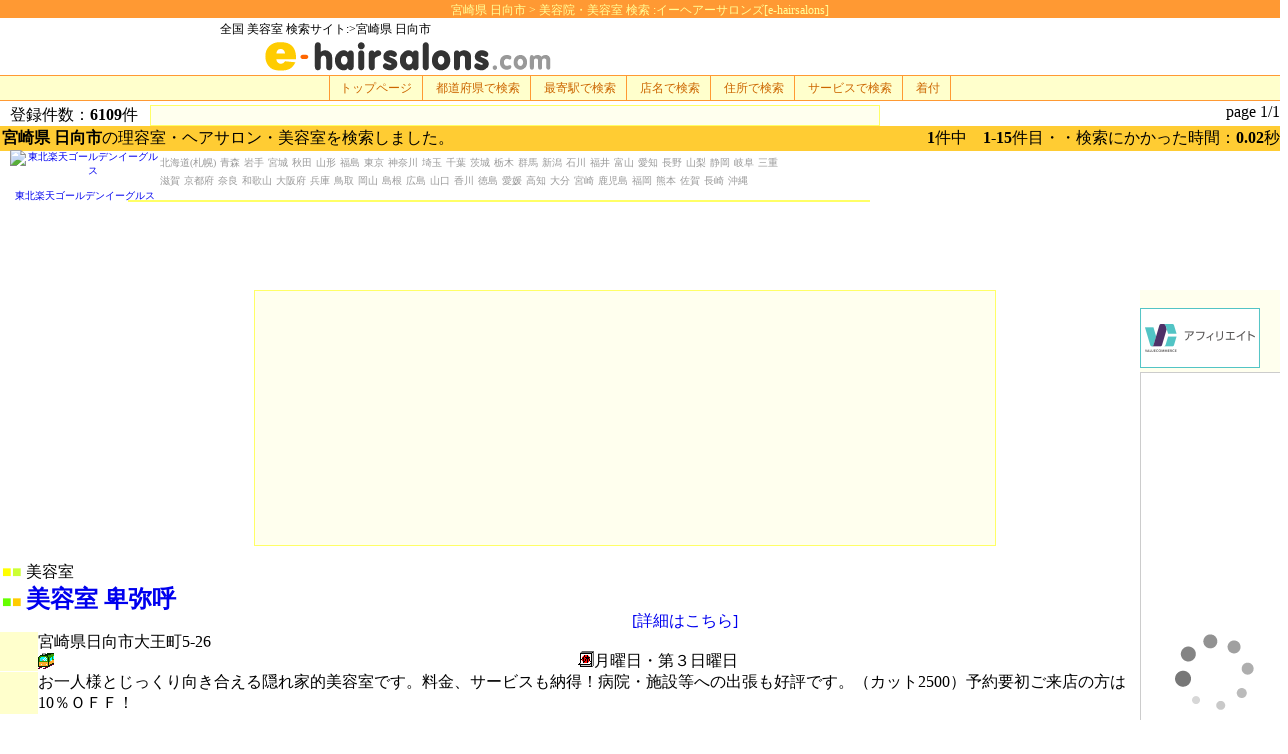

--- FILE ---
content_type: text/html;charset=EUC-JP
request_url: http://www.e-hairsalons.com/list.php?area=%B5%DC%BA%EA%B8%A9&area2=%C6%FC%B8%FE%BB%D4&tid=4
body_size: 12415
content:
<!DOCTYPE html PUBLIC "-//W3C//DTD XHTML 1.0 Strict//EN" "http://www.w3.org/TR/xhtml1/DTD/xhtml1-strict.dtd" >
<html xmlns="http://www.w3.org/1999/xhtml" xml:lang="ja" lang="ja" >
<head>
<!--龠龠龠-->
<title>宮崎県 日向市 > 美容院・ヘアサロン・美容室 検索   [イーヘアーサロンズ](1/1)</title>
<meta name="description" content="宮崎県 日向市【美容室 美容院 ヘアサロン】検索するならこのサイト！全国約5,000店舗 登録数日本一の理容室・美容室検索サイト 成人式・着付け・地域検索・路線・最寄り駅で検索できます。">
<meta name="keywords" content="美容室,美容院,ヘアサロン,検索,成人式,カット,ネイルケア,ベースメイク,ブライダル,着付">
<meta http-equiv="Content-Type" content="text/html; charset=EUC-JP">
<link rel="alternate" media="handheld" href="http://www.e-hairsalons.com/i/list.php?area=%B5%DC%BA%EA%B8%A9&area2=%C6%FC%B8%FE%BB%D4&tid=4" />
<meta http-equiv="Content-Style-Type" content="text/css" />
<link rel="home" href="http://www.e-hairsalons.com/" title="美容室 検索">
<link rel="stylesheet" href="/css/layout.css" type="text/css" />
<link rel="stylesheet" href="/css/list.css" type="text/css" />
<link rel="stylesheet" href="/css/header.css" type="text/css" />
</head>
<body>
<div id="pagewidth" >

<!-- ヘッダここから -->
<div id="header" >
<div class="content">
<h1>宮崎県 日向市 > 美容院・美容室 検索 :イーヘアーサロンズ[e-hairsalons]</h1>
<h2>全国 美容室 検索サイト:>宮崎県 日向市</h2>
<div class="toplogo"><a href="http://www.e-hairsalons.com/"><img src="/images/logo.gif" alt="e-hairsalons.com" border="0" title="e-hairsalons.com"></a></div>
<div class="regist">登録件数：<b>6109</b>件</div>
<div class="pages">page 1/1</div>
<div class="result"><strong>宮崎県 日向市</strong>の理容室・ヘアサロン・美容室を検索しました。</div><div class="stime"><b>1</b>件中　<b>1-15</b>件目・・検索にかかった時間：<b>0.02</b>秒</div>
<a name="top"></a>

</div></div>
<!-- ヘッダここまで -->

<!-- メインここから -->
<div id="outer" ><div id="inner">
<div id="maincol" >
<div class="content">
<div align="center">
<!-- Adsence -->
<div class="headerAdsence">
<table border="0" cellspacing="0" cellpadding="0">
<tr>
<td><script type="text/javascript"><!--
google_ad_client = "pub-3508264495095931";
/* search */
google_ad_slot = "1002030536";
google_ad_width = 300;
google_ad_height = 250;
//-->
</script>
<script type="text/javascript"
src="http://pagead2.googlesyndication.com/pagead/show_ads.js">
</script>
</td>
<td><script type="text/javascript"><!--
google_ad_client = "pub-3508264495095931";
/* search */
google_ad_slot = "1002030536";
google_ad_width = 300;
google_ad_height = 250;
//-->
</script>
<script type="text/javascript"
src="http://pagead2.googlesyndication.com/pagead/show_ads.js">
</script>
</td>
</tr>
</table>
</div>
<!-- Adsence -->
<p>
</div>


<p>
<font color="#FFFF00">&nbsp;■</font><font color="#CCFF33">■</font>&nbsp;<font size='3'>美容室</font><br>
<font color="#FFFF00">&nbsp;</font><font color="#66FF00">■</font><font color="#FFCC00">■</font>&nbsp;<strong><font size='5'><a class='sname' href='/shop/?003501/'>美容室 卑弥呼</a></font></strong> 

<div class="detail"><a href='/shop/?003501/'>[詳細はこちら]</a></div>
<div class="add">宮崎県日向市大王町5-26</div>
<div class="add"><img align=top height=16 src="/picture/moyori.gif" width=16> </div>      
<div class="detail"><img align=top height=16 src="/picture/kyujitu.gif" width=16>月曜日・第３日曜日</div>
<div class="add">お一人様とじっくり向き合える隠れ家的美容室です。料金、サービスも納得！病院・施設等への出張も好評です。（カット2500）予約要初ご来店の方は10％ＯＦＦ！</div>
<p> 
<font color='#ffffcc'>003501</font><br></div>
</div>
<div class="alljapan"><a href="/hokkaido/">北海道</a><a href="http://www.e-hairsalons.com/hokkaido/sapporo/">(札幌)</a> <a href="/tohoku/aomori/">青森</a> 
        <a href="/tohoku/iwate/">岩手</a> <a href="/tohoku/miyagi/">宮城</a> <a href="/tohoku/akita/">秋田</a> 
        <a href="/tohoku/yamagata/">山形</a> <a href="/tohoku/fukushima/">福島</a> 
        <a href="/kanto/tokyo/">東京</a> <a href="/kanto/kanagawa/">神奈川</a> <a href="/kanto/saitama/">埼玉</a> 
        <a href="/kanto/chiba/">千葉</a> <a href="/kanto/ibaragi/">茨城</a> <a href="/kanto/tochigi/">栃木</a> 
        <a href="/kanto/gunma/">群馬</a> <a href="/hokuriku/nigata/">新潟</a> <a href="/hokuriku/ishikawa/">石川</a> 
        <a href="/hokuriku/fukui/">福井</a> <a href="/hokuriku/toyama/">富山</a> <a href="/chubu/aichi/">愛知</a> 
        <a href="/chubu/nagano/">長野</a> <a href="/chubu/yamanashi/">山梨</a> <a href="/chubu/shizuoka/">静岡</a> 
        <a href="/chubu/gihu/">岐阜</a> <a href="/chubu/mie/">三重</a> <br>
        <a href="/kansai/shiga/">滋賀</a> <a href="/kansai/kyouto/">京都府</a> <a href="/kansai/nara/">奈良</a> 
        <a href="/kansai/wakayama/">和歌山</a> <a href="/kansai/oosaka/">大阪府</a> 
        <a href="/kansai/hyougo/">兵庫</a> <a href="/chugoku/tottori/">鳥取</a> <a href="/chugoku/okayama/">岡山</a> 
        <a href="/chugoku/shimane/">島根</a> <a href="/chugoku/hiroshima/">広島</a> 
        <a href="/chugoku/yamaguchi/">山口</a> <a href="/shikoku/kagawa/">香川</a> 
        <a href="/shikoku/tokushima/">徳島</a> <a href="/shikoku/ehime/">愛媛</a> 
        <a href="/shikoku/kouchi/">高知</a> <a href="/kyushu/ooita/">大分</a> <a href="/kyushu/miyazaki/">宮崎</a> 
        <a href="/kyushu/kagoshima/">鹿児島</a> <a href="/kyushu/hukuoka/">福岡</a> 
        <a href="/kyushu/kumamoto/">熊本</a> <a href="/kyushu/saga/">佐賀</a> <a href="/kyushu/nagasaki/">長崎</a> 
        <a href="/okinawa/">沖縄</a>
</div>
<!-- メインここまで -->

<!-- ライトナビここから -->
<div id="rightcol" ><div class="content">



<!-- VC active -->
<SCRIPT LANGUAGE="JavaScript">
<!--
// ValueParameters
ValueHost = "hs0046061";
ValueLoaded = false;
ValueID = "pagebuster";
ValueVersion = "1.1";
ValueBannerType = "std";
ValueWidth = 120;
ValueHeight = 240;
ValueNoText = 1;
//-->
</SCRIPT>
<SCRIPT LANGUAGE="Javascript" SRC="http://oz.valueclick.ne.jp/jsmaster"></SCRIPT> 
<SCRIPT LANGUAGE="JavaScript">
<!--
if (ValueLoaded) ValueShowAd();
//-->
</SCRIPT>
<NOSCRIPT>
<A HREF="http://oz.valueclick.ne.jp/redirect?host=hs0046061&size=120x240&t=std&b=a__start_count____target__
&noscript=1&v=0" TARGET="_top"><IMG BORDER="0" WIDTH="120" HEIGHT="240" ALT="Click here to visit our sponsor"
SRC="http://oz.valueclick.ne.jp/cycle?host=hs0046061&size=120x240&t=std&b=a__start_count____target__
&noscript=1"></A>
</NOSCRIPT> 
<!-- vc active -->
<!-- i Pod -->


<!-- i Pod -->
<br>
<!-- VC -->
<IFRAME frameBorder="0" allowTransparency="true" height="60" width="120" marginHeight="0" scrolling="no" src="http://ad.jp.ap.valuecommerce.com/servlet/htmlbanner?sid=2104220&pid=872738551" MarginWidth="0"><script Language="javascript" Src="http://ad.jp.ap.valuecommerce.com/servlet/jsbanner?sid=2104220&pid=872738551"></script><noscript><a Href="http://ck.jp.ap.valuecommerce.com/servlet/referral?sid=2104220&pid=872738551" target="_blank" ><img Src="http://ad.jp.ap.valuecommerce.com/servlet/gifbanner?sid=2104220&pid=872738551" height="60" width="120" Border="0"></a></noscript></IFRAME>
<!-- VC -->
<!-- Rakuten -->
<!-- Rakuten Widget FROM HERE --><script type="text/javascript">rakuten_design="slide";rakuten_affiliateId="00e4fd90.aab4bc27.0e370138.933639e0";rakuten_items="ranking";rakuten_genreId=0;rakuten_size="148x600";rakuten_target="_blank";rakuten_theme="gray";rakuten_border="on";rakuten_auto_mode="off";rakuten_genre_title="off";rakuten_recommend="on";rakuten_ver="20100708";</script><script type="text/javascript" src="http://xml.affiliate.rakuten.co.jp/widget/js/rakuten_widget.js"></script><!-- Rakuten Widget TO HERE -->
<!-- Rakuten -->

</div>
</div>
<div class="clr"></div>
<!-- close inner and outer -->
</div>
</div>
<!-- ライトナビここまで -->

<!-- フッタここから -->
<div id="footer" >
<div class="content">

<!-- その他ここから -->

<div id="navcontainer">
<ul id="navlist">
<li id="active"><a href="/" id="current">トップページ</a></li>
<li><a href="/todouhuken.html">都道府県で検索</a></li>
<li><a href="/ekimei.html">最寄駅で検索</a></li>
<li><a href="/shopname.html">店名で検索</a></li>
<li><a href="/address.html">住所で検索</a></li>
<li><a href="/powersearch.html">サービスで検索</a></li>
<li><a href="/list.php?sp%5B%5D=4&tid=5&area="> 着付</a></li>
</ul>
</div>




<!-- その他ここまで -->

<div align="center">


<!-- MacbookAir --><a href="http://px.a8.net/svt/ejp?a8mat=IIZ3I+4BE5O2+5WS+BWVTD&a8ejpredirect=http%3A%2F%2Fitem.rakuten.co.jp%2Fakibakan%2Fc%2F0000000343%2F" target="_blank"><img border="0" alt="" src="http://image.rakuten.co.jp/akibakan/cabinet/pageimg01/img58298785.jpg"></a><img border="0" width="1" height="1" src="http://www14.a8.net/0.gif?a8mat=IIZ3I+4BE5O2+5WS+BWVTD" alt="">
<!-- footer AD -->
<!-- フッタナビ -->
<div>
<p id="paging">
<span class='cur'>1</span></p>
</div>
<!-- フッタナビ -->
</div>
<p>
<div align="right">▲<a href="#top">ページトップへ</a></div>

<!-- Adsence -->
<div align="center">

<table width="100%" border="0" align="center" cellpadding="1" cellspacing="0"><tr><td bgcolor="#FFFF66"><table width="100%" border="0" cellspacing="0" cellpadding="3"><tr><td align="center" valign="middle" bgcolor="#FFFFEE">
<script type="text/javascript"><!--
google_ad_client = "pub-3508264495095931";
google_ad_width = 728;
google_ad_height = 90;
google_ad_format = "728x90_as";
google_ad_channel ="1452663775";
google_color_border = "FFCC33";
google_color_bg = "FFFFEE";
google_color_link = "0033FF";
google_color_url = "008000";
google_color_text = "333333";
//--></script>
<script type="text/javascript"
  src="http://pagead2.googlesyndication.com/pagead/show_ads.js">
</script></td></tr></table></td>
</tr>
</table>
<br>
</div>
<!-- Adsence -->
<div align="center"><font color="#333333"><em>Copyright &copy; 1995-<SCRIPT type="text/JavaScript">
<!--
now = new Date();
str = now.getFullYear();
document.write(str);
//-->
</SCRIPT> by e-hairsalons All rights reserved. </em></font><p></div></div>
</div>
<div class="clr"></div>
</div>
<!-- フッタここまで -->

<!-- AD Start -->
<div class="headerlinkAD">
<script type="text/javascript"><!--
google_ad_client = "pub-3508264495095931";
/* link unit menu */
google_ad_slot = "7757774622";
google_ad_width = 728;
google_ad_height = 15;
//-->
</script>
<script type="text/javascript"
src="http://pagead2.googlesyndication.com/pagead/show_ads.js">
</script>
</div>


<!-- VC active headder -->
<div class="headerad">
<SCRIPT LANGUAGE="JavaScript">
<!--
// ValueParameters
ValueHost = "hs0046061";
ValueLoaded = false;
ValueID = "pagebuster";
ValueVersion = "1.1";
ValueBannerType = "std";
ValueWidth = 468;
ValueHeight = 60;
ValueNoText = 1;
//-->
</SCRIPT>
<SCRIPT LANGUAGE="Javascript" SRC="http://oz.valueclick.ne.jp/jsmaster"></SCRIPT>
<SCRIPT LANGUAGE="JavaScript">
<!--
if (ValueLoaded) ValueShowAd();
//-->
</SCRIPT>
<NOSCRIPT>
<A HREF="http://oz.valueclick.ne.jp/redirect?host=hs0046061&size=468x60&t=std&b=__start_count____target__&noscript=1&v=0" TARGET="_top"><IMG BORDER="0" WIDTH="468" HEIGHT="60" ALT="Click here to visit our sponsor"
SRC="http://oz.valueclick.ne.jp/cycle?host=hs0046061&size=468x60&t=std&b=__start_count____target__&noscript=1"></A> 
</NOSCRIPT></div>

<!-- VC active AD headder -->

<!-- headder bar AD -->
<div class="chikiad">
<a href="http://px.a8.net/svt/ejp?a8mat=IIZ3I+4BE5O2+5WS+BWVTD&a8ejpredirect=http%3A%2F%2Fwww.rakuten.ne.jp%2Fgold%2Frakuteneagles%2F" target="_blank">
<img src="http://image.www.rakuten.co.jp/goldeneagles/img10151157658.gif" alt="東北楽天ゴールデンイーグルス" width="100" height="30" border="0"></a>
<img border="0" width="1" height="1" src="http://ad.a8.net/0.gif?a8mat=IIZ3I+4BE5O2+5WS+BWVTD" alt=""><br>
<a href="http://px.a8.net/svt/ejp?a8mat=IIZ3I+4BE5O2+5WS+C1DUQ&a8ejpredirect=http%3A%2F%2Fwww.rakuten.ne.jp%2Fgold%2Frakuteneagles%2F" target="_blank">東北楽天ゴールデンイーグルス</a><img border="0" width="1" height="1" src="http://ad.a8.net/0.gif?a8mat=IIZ3I+4BE5O2+5WS+C1DUQ" alt="">
</div>
<!-- headder bar AD -->
<!-- AD End -->
<script src="http://www.google-analytics.com/urchin.js" type="text/javascript">
</script>
<script type="text/javascript">
_uacct = "UA-456611-1";
urchinTracker();
</script>
</body>
</html>

--- FILE ---
content_type: text/html; charset=UTF-8
request_url: http://ad.jp.ap.valuecommerce.com/servlet/htmlbanner?sid=2104220&pid=872738551
body_size: 361
content:
<HTML><A TARGET='_top' HREF='//ck.jp.ap.valuecommerce.com/servlet/referral?va=2001628&sid=2104220&pid=872738551&vcid=BHjjm9elFhFxujH1dXCzlFsQ5NYp6wpHlahC1us5JSSh_fF2D0Fy2qkEgl51MyENaE43OgNUfGabvFUhwh39kS0xhQP5MI_9D6U2djahyqqFN4exexu1i1QcGEKarIBa&vcpub=0.947653' rel="nofollow"><IMG BORDER=0 SRC='//i.imgvc.com/vc/images/00/1e/8a/dc.gif'></A></HTML>

--- FILE ---
content_type: text/html; charset=utf-8
request_url: https://www.google.com/recaptcha/api2/aframe
body_size: 268
content:
<!DOCTYPE HTML><html><head><meta http-equiv="content-type" content="text/html; charset=UTF-8"></head><body><script nonce="U1KWPjR07fO-QvKdAJd7Nw">/** Anti-fraud and anti-abuse applications only. See google.com/recaptcha */ try{var clients={'sodar':'https://pagead2.googlesyndication.com/pagead/sodar?'};window.addEventListener("message",function(a){try{if(a.source===window.parent){var b=JSON.parse(a.data);var c=clients[b['id']];if(c){var d=document.createElement('img');d.src=c+b['params']+'&rc='+(localStorage.getItem("rc::a")?sessionStorage.getItem("rc::b"):"");window.document.body.appendChild(d);sessionStorage.setItem("rc::e",parseInt(sessionStorage.getItem("rc::e")||0)+1);localStorage.setItem("rc::h",'1769636050082');}}}catch(b){}});window.parent.postMessage("_grecaptcha_ready", "*");}catch(b){}</script></body></html>

--- FILE ---
content_type: text/css
request_url: http://www.e-hairsalons.com/css/layout.css
body_size: 1353
content:
/* *** Generated by www.csscreator.com *** */
html, body{
	margin: 0px;
	padding: 0px;
	background-color: #FFFFFF;
 }

#pagewidth{ 
 width:100%; 
  min-width: 780px; 
  
} 
 
#header{ 
 height:290px; 
 width:100%; 
 background-color:#FFFFFF; 
 } 
 
#outer{ 
 border:solid white 0px; 
  /*/*/ border-right-width: 140px; /* right column width. NN4 hack to hide borders */ 
border-right-color: #FFFFEE;  /* right column colour */ 
border-right-style: solid; 
  background-color: #FFFFFF; /* center column colour */ 
width: auto; 
 } 
 
#rightcol{
 /*/*/ width:140px; /* hack keeps NN4 right column right? */ 
 float:right; 
position:relative; 
  margin-right:-140px; 
 margin-left:1px; 
} 
 
#footer{
 height:100px; 
 width:100%; 
 background-color:#FFFFFF; 
} 
 
#inner{margin:0; width:100%;}
 
#maincol{ 
 float: left; 
 width: 100%; 
 position: relative; 
 margin: 0 -8px 0 -2px; 
 }
 
#outer>#inner { border-bottom: 1px solid #FFFFFF;  }
 
.clr{clear:both;}
 
/*.content{
padding-left:3px;
padding-right:3px;
padding-top:0px;

} /*padding for content */ 
*/ 
#header .content{padding-bottom:0;} /*padding bottom 0 to remove space in IE5 Mac*/ 
 

 
 /*printer styles*/ 
@media print{ 

/*hide the right column when printing*/
#rightcol{display:none;} 
#outer{border-right:0;} 
}


--- FILE ---
content_type: text/css
request_url: http://www.e-hairsalons.com/css/list.css
body_size: 1719
content:
.font14 {
font-size: 14px;
}
h2 {
	font-size: 12px;
	font-family: "�l�r �o���", "�����";
	text-decoration: none;
	font-weight: normal;
	margin-bottom: 0px;
	margin-left: 8px;
	margin-top: 3px;
}
a:link {text-decoration: none;}
a:hover {text-decoration: underline;}
a:visited {text-decoration: none;}
.menu a {
text-decoration: none;
font-size: 12px;
color: #CC6600;
background-color: #FFFFCC;
}
.menu a:hover {
text-decoration: none;
font-size: 12px;
color: #FF0000;
}

.detail {
	text-align: right;
	vertical-align: text-top;
	left: 900px;
	margin-top: -20px;
	width: 740px;
}

.add {
	background-color: #FFFFFF;
	border-left: solid 40px #FFFFCC;
}

#paging                           {margin:45px 0px 0px 0px; padding-bottom:10px; width:100%; font-size:140%;
                                   text-align:center; color:#cc3434; }
#paging                           {margin:45px 0px 0px 0px; padding:15px 0; width:100%; font-size:100%;
                                   text-align:center; color:#cc3434; }
#paging a                         {text-decoration:underline;}
#paging span.cur                  {padding:5px; font-size:100%; text-decoration:none;
                                   font-weight:bold;}
#paging span.blk                  {font-size:80%; text-decoration:none;}

#paging span.blk a                {text-decoration:none; background:#fff; padding:6px 8px;
                                   border:1px solid #ccc;}

                                   border:1px solid #ccc;}
#paging span.blk a:hover          {text-decoration:none; background:#cc3434; color:#fff;}
#paging span.blk a:active         {text-decoration:none; background:none;}



--- FILE ---
content_type: text/css
request_url: http://www.e-hairsalons.com/css/header.css
body_size: 3967
content:
/*body {
	margin: 0px;
	padding: 0px;
	background-color: #FFFFFF;
	background-image: url(../images/bg_top.gif); 

}*/
h1 {
	color: #FFFF99;
	height: 16px;
	background-color: #FF9933;
	font-style: normal;
	font-weight: normal;
	font-size: 12px;
	text-decoration: none;
	margin-top: 0px;
	margin-bottom: 2px;
	padding-top: 2px;
	font-family: "�l�r �o�S�V�b�N", "Osaka";
	text-align: center;

}
h2 {
	font-size: 12px;
	font-family: "�l�r �o�S�V�b�N", "Osaka";
	text-decoration: none;
	font-weight: normal;
	margin-bottom: 0px;
	margin-left: auto;
	margin-right: auto;
	margin-top: 3px;
	text-align: center;
	padding-right: 630px;

}

.toplogo {
	text-align: center;
	padding-right: 460px;

}
.regist {
	position: absolute;
	top: 105px;
	left: 0px;
	text-align: left;
	margin-left: 10px;
}
.pages {
	position: absolute;
	top: 123px;
	left: 0px;
	text-align: right;
	width: 100%;
	margin-top: -20px;
}
/*.yellowbar {
	background-color: #FFCC33;
	width: 100%;
	hight: 14px;
	padding: 1px;
	margin-top: -2px;
}
*/
.result {
	background-color: #FFCC33;
	position: absolute;
	top: 124px;
	left: 0px;
	text-align: left;
	width: 100%;
	padding: 2px;
	margin-top: 2px;
/*	margin-left: 0px;*/
}

.stime {
	position: absolute;
	top: 144px;
	left: 0px;
	text-align: right;
	width: 100%;
	margin-top: -16px;

/*	margin-left: 640px;*/
}

.alljapan {
	position: absolute;
	top: 152px;
	left: 0px;
	text-align: left;
/*	width: 100%;
	margin-top: -18px;*/
	margin-left: 160px;
}

.alljapan a {
	text-decoration: none;
	font-size: 10px;
	color: #999999;
	line-height: 90%;
}
.alljapan a:hover {
	text-decoration: none;
	font-size: 10px;
	color: #0000FF;
}

.chikiad {
	position: absolute;
	padding: 0;
	margin: 0;
	top: 150px;
	left: 10px;
	width: 150px;
	hight: 50px;
	text-align: center;
	text-decoration: none;
	font-size: 10px;
/*	border-style: solid;
	border-width: 1px;*/
}

.headerad {
	position: absolute;
	top: 200px;
	left: 0px;
	text-align: center;
	width: 740px;
	background-color: #FFFFEE;
	margin-left: 10%;
	border-style: solid;
	border-width: 1px;
	border-color: #FFFF66;
/*	margin-right: auto;*/
/*	padding: 0;
	padding-right: 630px;
	margin: 0;*/

}

.headerAdsence {
	text-align: center;
	width: 740px;
	background-color: #FFFFEE;
	margin-left: 10%;
	border-style: solid;
	border-width: 1px;
	border-color: #FFFF66;
/*	margin-right: auto;*/
/*	padding: 0;
	padding-right: 630px;
	margin: 0;*/

}

.headerlinkAD {
	position: absolute;
	top: 105px;
	left: 0px;
	text-align: center;
	width: 728px;
	background-color: #FFFFEE;
	margin-left: 150px;
	border-style: solid;
	border-width: 1px;
	border-color: #FFFF66;
/*	margin-right: auto;*/
/*	padding: 0;
	padding-right: 630px;
	margin: 0;*/

}


#navcontainer ul
{
	position: absolute;
	top: 75px;
	left: 0px;
	text-align: center;
	padding-bottom: 5px;
	padding-top: 5px;
	padding-left: 0;
	margin-top: 0;
	margin-left: 0;
	background-color: #FFFFCC;
	color: #FFFFFF;
	width: 100%;
	font-family: "�l�r �o�S�V�b�N", "Osaka";
	line-height: 14px;
	font-size: 12px;
	border-top-style: solid;
	border-right-style: none;
	border-bottom-style: solid;
	border-left-style: none;
	border-top-width: 1px;
	border-bottom-width: 1px;
	border-top-color: #FF9933;
	border-bottom-color: #FF9933;

/* fixes Firefox 0.9.3 */
}

#navcontainer ul li
{
display: inline;
padding-left: 0;
padding-right: 0;
padding-bottom: 5px;
/* matches link padding except for left and right */
padding-top: 5px;
}

#navcontainer ul li a
{
padding-left: 10px;
padding-right: 10px;
padding-bottom: 5px;
padding-top: 5px;
color: #CC6600;
text-decoration: none;
border-right: 1px solid #FF9933;
}

#navcontainer ul li a:hover
{
background-color: #CC6600;
color: white;
}

#navcontainer #active { border-left: 1px solid #FF9933; }
